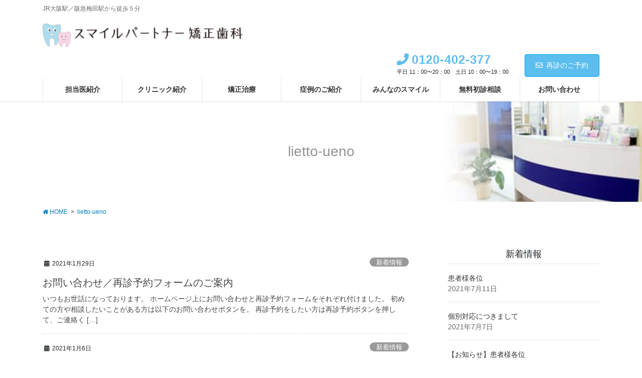

--- FILE ---
content_type: text/html; charset=UTF-8
request_url: https://umeda-c.jp/author/lietto-ueno/
body_size: 15713
content:
<!DOCTYPE html>
<html lang="ja">
<head>
<meta charset="utf-8">
<meta http-equiv="X-UA-Compatible" content="IE=edge">
<meta name="viewport" content="width=device-width, initial-scale=1">
<!-- Google tag (gtag.js) --><script async src="https://www.googletagmanager.com/gtag/js?id=UA-80176415-1"></script><script>window.dataLayer = window.dataLayer || [];function gtag(){dataLayer.push(arguments);}gtag('js', new Date());gtag('config', 'UA-80176415-1');</script>
<meta name='robots' content='index, follow, max-image-preview:large, max-snippet:-1, max-video-preview:-1' />

	<!-- This site is optimized with the Yoast SEO plugin v26.5 - https://yoast.com/wordpress/plugins/seo/ -->
	<title>lietto-ueno (梅田スマイルパートナー矯正歯科 の投稿者)</title>
	<link rel="canonical" href="https://umeda-c.jp/author/lietto-ueno/" />
	<link rel="next" href="https://umeda-c.jp/author/lietto-ueno/page/2/" />
	<meta property="og:locale" content="ja_JP" />
	<meta property="og:type" content="profile" />
	<meta property="og:title" content="lietto-ueno (梅田スマイルパートナー矯正歯科 の投稿者)" />
	<meta property="og:url" content="https://umeda-c.jp/author/lietto-ueno/" />
	<meta property="og:site_name" content="梅田スマイルパートナー矯正歯科" />
	<meta property="og:image" content="https://secure.gravatar.com/avatar/c48b1527d3c8bad3bb173852e0a60254?s=500&d=mm&r=g" />
	<meta name="twitter:card" content="summary_large_image" />
	<script type="application/ld+json" class="yoast-schema-graph">{"@context":"https://schema.org","@graph":[{"@type":"ProfilePage","@id":"https://umeda-c.jp/author/lietto-ueno/","url":"https://umeda-c.jp/author/lietto-ueno/","name":"lietto-ueno (梅田スマイルパートナー矯正歯科 の投稿者)","isPartOf":{"@id":"https://umeda-c.jp/#website"},"breadcrumb":{"@id":"https://umeda-c.jp/author/lietto-ueno/#breadcrumb"},"inLanguage":"ja","potentialAction":[{"@type":"ReadAction","target":["https://umeda-c.jp/author/lietto-ueno/"]}]},{"@type":"BreadcrumbList","@id":"https://umeda-c.jp/author/lietto-ueno/#breadcrumb","itemListElement":[{"@type":"ListItem","position":1,"name":"ホーム","item":"https://umeda-c.jp/"},{"@type":"ListItem","position":2,"name":"アーカイブ: lietto-ueno"}]},{"@type":"WebSite","@id":"https://umeda-c.jp/#website","url":"https://umeda-c.jp/","name":"梅田スマイルパートナー矯正歯科","description":"JR大阪駅／阪急梅田駅から徒歩５分","publisher":{"@id":"https://umeda-c.jp/#organization"},"potentialAction":[{"@type":"SearchAction","target":{"@type":"EntryPoint","urlTemplate":"https://umeda-c.jp/?s={search_term_string}"},"query-input":{"@type":"PropertyValueSpecification","valueRequired":true,"valueName":"search_term_string"}}],"inLanguage":"ja"},{"@type":"Organization","@id":"https://umeda-c.jp/#organization","name":"梅田スマイルパートナー矯正歯科","url":"https://umeda-c.jp/","logo":{"@type":"ImageObject","inLanguage":"ja","@id":"https://umeda-c.jp/#/schema/logo/image/","url":"","contentUrl":"","caption":"梅田スマイルパートナー矯正歯科"},"image":{"@id":"https://umeda-c.jp/#/schema/logo/image/"}},{"@type":"Person","@id":"https://umeda-c.jp/#/schema/person/d851628ff442e488c4320474958b9df3","name":"lietto-ueno","sameAs":["http://umeda-c.jp/wp"],"mainEntityOfPage":{"@id":"https://umeda-c.jp/author/lietto-ueno/"}}]}</script>
	<!-- / Yoast SEO plugin. -->


<link rel="alternate" type="application/rss+xml" title="梅田スマイルパートナー矯正歯科 &raquo; フィード" href="https://umeda-c.jp/feed/" />
<link rel="alternate" type="application/rss+xml" title="梅田スマイルパートナー矯正歯科 &raquo; コメントフィード" href="https://umeda-c.jp/comments/feed/" />
<link rel="alternate" type="application/rss+xml" title="梅田スマイルパートナー矯正歯科 &raquo; lietto-ueno による投稿のフィード" href="https://umeda-c.jp/author/lietto-ueno/feed/" />
<meta name="description" content="lietto-ueno の記事 梅田スマイルパートナー矯正歯科 JR大阪駅／阪急梅田駅から徒歩５分" /><style id='wp-img-auto-sizes-contain-inline-css' type='text/css'>
img:is([sizes=auto i],[sizes^="auto," i]){contain-intrinsic-size:3000px 1500px}
/*# sourceURL=wp-img-auto-sizes-contain-inline-css */
</style>
<link rel='stylesheet' id='vkExUnit_common_style-css' href='https://umeda-c.jp/wp/wp-content/plugins/vk-all-in-one-expansion-unit/assets/css/vkExUnit_style.css?ver=9.112.4.0' type='text/css' media='all' />
<style id='vkExUnit_common_style-inline-css' type='text/css'>
:root {--ver_page_top_button_url:url(https://umeda-c.jp/wp/wp-content/plugins/vk-all-in-one-expansion-unit/assets/images/to-top-btn-icon.svg);}@font-face {font-weight: normal;font-style: normal;font-family: "vk_sns";src: url("https://umeda-c.jp/wp/wp-content/plugins/vk-all-in-one-expansion-unit/inc/sns/icons/fonts/vk_sns.eot?-bq20cj");src: url("https://umeda-c.jp/wp/wp-content/plugins/vk-all-in-one-expansion-unit/inc/sns/icons/fonts/vk_sns.eot?#iefix-bq20cj") format("embedded-opentype"),url("https://umeda-c.jp/wp/wp-content/plugins/vk-all-in-one-expansion-unit/inc/sns/icons/fonts/vk_sns.woff?-bq20cj") format("woff"),url("https://umeda-c.jp/wp/wp-content/plugins/vk-all-in-one-expansion-unit/inc/sns/icons/fonts/vk_sns.ttf?-bq20cj") format("truetype"),url("https://umeda-c.jp/wp/wp-content/plugins/vk-all-in-one-expansion-unit/inc/sns/icons/fonts/vk_sns.svg?-bq20cj#vk_sns") format("svg");}
.veu_promotion-alert__content--text {border: 1px solid rgba(0,0,0,0.125);padding: 0.5em 1em;border-radius: var(--vk-size-radius);margin-bottom: var(--vk-margin-block-bottom);font-size: 0.875rem;}/* Alert Content部分に段落タグを入れた場合に最後の段落の余白を0にする */.veu_promotion-alert__content--text p:last-of-type{margin-bottom:0;margin-top: 0;}
/*# sourceURL=vkExUnit_common_style-inline-css */
</style>
<style id='wp-emoji-styles-inline-css' type='text/css'>

	img.wp-smiley, img.emoji {
		display: inline !important;
		border: none !important;
		box-shadow: none !important;
		height: 1em !important;
		width: 1em !important;
		margin: 0 0.07em !important;
		vertical-align: -0.1em !important;
		background: none !important;
		padding: 0 !important;
	}
/*# sourceURL=wp-emoji-styles-inline-css */
</style>
<style id='wp-block-library-inline-css' type='text/css'>
:root{--wp-block-synced-color:#7a00df;--wp-block-synced-color--rgb:122,0,223;--wp-bound-block-color:var(--wp-block-synced-color);--wp-editor-canvas-background:#ddd;--wp-admin-theme-color:#007cba;--wp-admin-theme-color--rgb:0,124,186;--wp-admin-theme-color-darker-10:#006ba1;--wp-admin-theme-color-darker-10--rgb:0,107,160.5;--wp-admin-theme-color-darker-20:#005a87;--wp-admin-theme-color-darker-20--rgb:0,90,135;--wp-admin-border-width-focus:2px}@media (min-resolution:192dpi){:root{--wp-admin-border-width-focus:1.5px}}.wp-element-button{cursor:pointer}:root .has-very-light-gray-background-color{background-color:#eee}:root .has-very-dark-gray-background-color{background-color:#313131}:root .has-very-light-gray-color{color:#eee}:root .has-very-dark-gray-color{color:#313131}:root .has-vivid-green-cyan-to-vivid-cyan-blue-gradient-background{background:linear-gradient(135deg,#00d084,#0693e3)}:root .has-purple-crush-gradient-background{background:linear-gradient(135deg,#34e2e4,#4721fb 50%,#ab1dfe)}:root .has-hazy-dawn-gradient-background{background:linear-gradient(135deg,#faaca8,#dad0ec)}:root .has-subdued-olive-gradient-background{background:linear-gradient(135deg,#fafae1,#67a671)}:root .has-atomic-cream-gradient-background{background:linear-gradient(135deg,#fdd79a,#004a59)}:root .has-nightshade-gradient-background{background:linear-gradient(135deg,#330968,#31cdcf)}:root .has-midnight-gradient-background{background:linear-gradient(135deg,#020381,#2874fc)}:root{--wp--preset--font-size--normal:16px;--wp--preset--font-size--huge:42px}.has-regular-font-size{font-size:1em}.has-larger-font-size{font-size:2.625em}.has-normal-font-size{font-size:var(--wp--preset--font-size--normal)}.has-huge-font-size{font-size:var(--wp--preset--font-size--huge)}.has-text-align-center{text-align:center}.has-text-align-left{text-align:left}.has-text-align-right{text-align:right}.has-fit-text{white-space:nowrap!important}#end-resizable-editor-section{display:none}.aligncenter{clear:both}.items-justified-left{justify-content:flex-start}.items-justified-center{justify-content:center}.items-justified-right{justify-content:flex-end}.items-justified-space-between{justify-content:space-between}.screen-reader-text{border:0;clip-path:inset(50%);height:1px;margin:-1px;overflow:hidden;padding:0;position:absolute;width:1px;word-wrap:normal!important}.screen-reader-text:focus{background-color:#ddd;clip-path:none;color:#444;display:block;font-size:1em;height:auto;left:5px;line-height:normal;padding:15px 23px 14px;text-decoration:none;top:5px;width:auto;z-index:100000}html :where(.has-border-color){border-style:solid}html :where([style*=border-top-color]){border-top-style:solid}html :where([style*=border-right-color]){border-right-style:solid}html :where([style*=border-bottom-color]){border-bottom-style:solid}html :where([style*=border-left-color]){border-left-style:solid}html :where([style*=border-width]){border-style:solid}html :where([style*=border-top-width]){border-top-style:solid}html :where([style*=border-right-width]){border-right-style:solid}html :where([style*=border-bottom-width]){border-bottom-style:solid}html :where([style*=border-left-width]){border-left-style:solid}html :where(img[class*=wp-image-]){height:auto;max-width:100%}:where(figure){margin:0 0 1em}html :where(.is-position-sticky){--wp-admin--admin-bar--position-offset:var(--wp-admin--admin-bar--height,0px)}@media screen and (max-width:600px){html :where(.is-position-sticky){--wp-admin--admin-bar--position-offset:0px}}

/*# sourceURL=wp-block-library-inline-css */
</style><style id='global-styles-inline-css' type='text/css'>
:root{--wp--preset--aspect-ratio--square: 1;--wp--preset--aspect-ratio--4-3: 4/3;--wp--preset--aspect-ratio--3-4: 3/4;--wp--preset--aspect-ratio--3-2: 3/2;--wp--preset--aspect-ratio--2-3: 2/3;--wp--preset--aspect-ratio--16-9: 16/9;--wp--preset--aspect-ratio--9-16: 9/16;--wp--preset--color--black: #000000;--wp--preset--color--cyan-bluish-gray: #abb8c3;--wp--preset--color--white: #ffffff;--wp--preset--color--pale-pink: #f78da7;--wp--preset--color--vivid-red: #cf2e2e;--wp--preset--color--luminous-vivid-orange: #ff6900;--wp--preset--color--luminous-vivid-amber: #fcb900;--wp--preset--color--light-green-cyan: #7bdcb5;--wp--preset--color--vivid-green-cyan: #00d084;--wp--preset--color--pale-cyan-blue: #8ed1fc;--wp--preset--color--vivid-cyan-blue: #0693e3;--wp--preset--color--vivid-purple: #9b51e0;--wp--preset--gradient--vivid-cyan-blue-to-vivid-purple: linear-gradient(135deg,rgb(6,147,227) 0%,rgb(155,81,224) 100%);--wp--preset--gradient--light-green-cyan-to-vivid-green-cyan: linear-gradient(135deg,rgb(122,220,180) 0%,rgb(0,208,130) 100%);--wp--preset--gradient--luminous-vivid-amber-to-luminous-vivid-orange: linear-gradient(135deg,rgb(252,185,0) 0%,rgb(255,105,0) 100%);--wp--preset--gradient--luminous-vivid-orange-to-vivid-red: linear-gradient(135deg,rgb(255,105,0) 0%,rgb(207,46,46) 100%);--wp--preset--gradient--very-light-gray-to-cyan-bluish-gray: linear-gradient(135deg,rgb(238,238,238) 0%,rgb(169,184,195) 100%);--wp--preset--gradient--cool-to-warm-spectrum: linear-gradient(135deg,rgb(74,234,220) 0%,rgb(151,120,209) 20%,rgb(207,42,186) 40%,rgb(238,44,130) 60%,rgb(251,105,98) 80%,rgb(254,248,76) 100%);--wp--preset--gradient--blush-light-purple: linear-gradient(135deg,rgb(255,206,236) 0%,rgb(152,150,240) 100%);--wp--preset--gradient--blush-bordeaux: linear-gradient(135deg,rgb(254,205,165) 0%,rgb(254,45,45) 50%,rgb(107,0,62) 100%);--wp--preset--gradient--luminous-dusk: linear-gradient(135deg,rgb(255,203,112) 0%,rgb(199,81,192) 50%,rgb(65,88,208) 100%);--wp--preset--gradient--pale-ocean: linear-gradient(135deg,rgb(255,245,203) 0%,rgb(182,227,212) 50%,rgb(51,167,181) 100%);--wp--preset--gradient--electric-grass: linear-gradient(135deg,rgb(202,248,128) 0%,rgb(113,206,126) 100%);--wp--preset--gradient--midnight: linear-gradient(135deg,rgb(2,3,129) 0%,rgb(40,116,252) 100%);--wp--preset--font-size--small: 13px;--wp--preset--font-size--medium: 20px;--wp--preset--font-size--large: 36px;--wp--preset--font-size--x-large: 42px;--wp--preset--spacing--20: 0.44rem;--wp--preset--spacing--30: 0.67rem;--wp--preset--spacing--40: 1rem;--wp--preset--spacing--50: 1.5rem;--wp--preset--spacing--60: 2.25rem;--wp--preset--spacing--70: 3.38rem;--wp--preset--spacing--80: 5.06rem;--wp--preset--shadow--natural: 6px 6px 9px rgba(0, 0, 0, 0.2);--wp--preset--shadow--deep: 12px 12px 50px rgba(0, 0, 0, 0.4);--wp--preset--shadow--sharp: 6px 6px 0px rgba(0, 0, 0, 0.2);--wp--preset--shadow--outlined: 6px 6px 0px -3px rgb(255, 255, 255), 6px 6px rgb(0, 0, 0);--wp--preset--shadow--crisp: 6px 6px 0px rgb(0, 0, 0);}:where(.is-layout-flex){gap: 0.5em;}:where(.is-layout-grid){gap: 0.5em;}body .is-layout-flex{display: flex;}.is-layout-flex{flex-wrap: wrap;align-items: center;}.is-layout-flex > :is(*, div){margin: 0;}body .is-layout-grid{display: grid;}.is-layout-grid > :is(*, div){margin: 0;}:where(.wp-block-columns.is-layout-flex){gap: 2em;}:where(.wp-block-columns.is-layout-grid){gap: 2em;}:where(.wp-block-post-template.is-layout-flex){gap: 1.25em;}:where(.wp-block-post-template.is-layout-grid){gap: 1.25em;}.has-black-color{color: var(--wp--preset--color--black) !important;}.has-cyan-bluish-gray-color{color: var(--wp--preset--color--cyan-bluish-gray) !important;}.has-white-color{color: var(--wp--preset--color--white) !important;}.has-pale-pink-color{color: var(--wp--preset--color--pale-pink) !important;}.has-vivid-red-color{color: var(--wp--preset--color--vivid-red) !important;}.has-luminous-vivid-orange-color{color: var(--wp--preset--color--luminous-vivid-orange) !important;}.has-luminous-vivid-amber-color{color: var(--wp--preset--color--luminous-vivid-amber) !important;}.has-light-green-cyan-color{color: var(--wp--preset--color--light-green-cyan) !important;}.has-vivid-green-cyan-color{color: var(--wp--preset--color--vivid-green-cyan) !important;}.has-pale-cyan-blue-color{color: var(--wp--preset--color--pale-cyan-blue) !important;}.has-vivid-cyan-blue-color{color: var(--wp--preset--color--vivid-cyan-blue) !important;}.has-vivid-purple-color{color: var(--wp--preset--color--vivid-purple) !important;}.has-black-background-color{background-color: var(--wp--preset--color--black) !important;}.has-cyan-bluish-gray-background-color{background-color: var(--wp--preset--color--cyan-bluish-gray) !important;}.has-white-background-color{background-color: var(--wp--preset--color--white) !important;}.has-pale-pink-background-color{background-color: var(--wp--preset--color--pale-pink) !important;}.has-vivid-red-background-color{background-color: var(--wp--preset--color--vivid-red) !important;}.has-luminous-vivid-orange-background-color{background-color: var(--wp--preset--color--luminous-vivid-orange) !important;}.has-luminous-vivid-amber-background-color{background-color: var(--wp--preset--color--luminous-vivid-amber) !important;}.has-light-green-cyan-background-color{background-color: var(--wp--preset--color--light-green-cyan) !important;}.has-vivid-green-cyan-background-color{background-color: var(--wp--preset--color--vivid-green-cyan) !important;}.has-pale-cyan-blue-background-color{background-color: var(--wp--preset--color--pale-cyan-blue) !important;}.has-vivid-cyan-blue-background-color{background-color: var(--wp--preset--color--vivid-cyan-blue) !important;}.has-vivid-purple-background-color{background-color: var(--wp--preset--color--vivid-purple) !important;}.has-black-border-color{border-color: var(--wp--preset--color--black) !important;}.has-cyan-bluish-gray-border-color{border-color: var(--wp--preset--color--cyan-bluish-gray) !important;}.has-white-border-color{border-color: var(--wp--preset--color--white) !important;}.has-pale-pink-border-color{border-color: var(--wp--preset--color--pale-pink) !important;}.has-vivid-red-border-color{border-color: var(--wp--preset--color--vivid-red) !important;}.has-luminous-vivid-orange-border-color{border-color: var(--wp--preset--color--luminous-vivid-orange) !important;}.has-luminous-vivid-amber-border-color{border-color: var(--wp--preset--color--luminous-vivid-amber) !important;}.has-light-green-cyan-border-color{border-color: var(--wp--preset--color--light-green-cyan) !important;}.has-vivid-green-cyan-border-color{border-color: var(--wp--preset--color--vivid-green-cyan) !important;}.has-pale-cyan-blue-border-color{border-color: var(--wp--preset--color--pale-cyan-blue) !important;}.has-vivid-cyan-blue-border-color{border-color: var(--wp--preset--color--vivid-cyan-blue) !important;}.has-vivid-purple-border-color{border-color: var(--wp--preset--color--vivid-purple) !important;}.has-vivid-cyan-blue-to-vivid-purple-gradient-background{background: var(--wp--preset--gradient--vivid-cyan-blue-to-vivid-purple) !important;}.has-light-green-cyan-to-vivid-green-cyan-gradient-background{background: var(--wp--preset--gradient--light-green-cyan-to-vivid-green-cyan) !important;}.has-luminous-vivid-amber-to-luminous-vivid-orange-gradient-background{background: var(--wp--preset--gradient--luminous-vivid-amber-to-luminous-vivid-orange) !important;}.has-luminous-vivid-orange-to-vivid-red-gradient-background{background: var(--wp--preset--gradient--luminous-vivid-orange-to-vivid-red) !important;}.has-very-light-gray-to-cyan-bluish-gray-gradient-background{background: var(--wp--preset--gradient--very-light-gray-to-cyan-bluish-gray) !important;}.has-cool-to-warm-spectrum-gradient-background{background: var(--wp--preset--gradient--cool-to-warm-spectrum) !important;}.has-blush-light-purple-gradient-background{background: var(--wp--preset--gradient--blush-light-purple) !important;}.has-blush-bordeaux-gradient-background{background: var(--wp--preset--gradient--blush-bordeaux) !important;}.has-luminous-dusk-gradient-background{background: var(--wp--preset--gradient--luminous-dusk) !important;}.has-pale-ocean-gradient-background{background: var(--wp--preset--gradient--pale-ocean) !important;}.has-electric-grass-gradient-background{background: var(--wp--preset--gradient--electric-grass) !important;}.has-midnight-gradient-background{background: var(--wp--preset--gradient--midnight) !important;}.has-small-font-size{font-size: var(--wp--preset--font-size--small) !important;}.has-medium-font-size{font-size: var(--wp--preset--font-size--medium) !important;}.has-large-font-size{font-size: var(--wp--preset--font-size--large) !important;}.has-x-large-font-size{font-size: var(--wp--preset--font-size--x-large) !important;}
/*# sourceURL=global-styles-inline-css */
</style>

<style id='classic-theme-styles-inline-css' type='text/css'>
/*! This file is auto-generated */
.wp-block-button__link{color:#fff;background-color:#32373c;border-radius:9999px;box-shadow:none;text-decoration:none;padding:calc(.667em + 2px) calc(1.333em + 2px);font-size:1.125em}.wp-block-file__button{background:#32373c;color:#fff;text-decoration:none}
/*# sourceURL=/wp-includes/css/classic-themes.min.css */
</style>
<link rel='stylesheet' id='wc-shortcodes-style-css' href='https://umeda-c.jp/wp/wp-content/plugins/wc-shortcodes/public/assets/css/style.css?ver=3.46' type='text/css' media='all' />
<link rel='stylesheet' id='bootstrap-4-style-css' href='https://umeda-c.jp/wp/wp-content/themes/lightning-pro/library/bootstrap-4/css/bootstrap.min.css?ver=4.5.0' type='text/css' media='all' />
<link rel='stylesheet' id='lightning-common-style-css' href='https://umeda-c.jp/wp/wp-content/themes/lightning-pro/assets/css/common.css?ver=8.17.13' type='text/css' media='all' />
<style id='lightning-common-style-inline-css' type='text/css'>
/* vk-mobile-nav */:root {--vk-mobile-nav-menu-btn-bg-src: url("https://umeda-c.jp/wp/wp-content/themes/lightning-pro/inc/vk-mobile-nav/package/images/vk-menu-btn-black.svg");--vk-mobile-nav-menu-btn-close-bg-src: url("https://umeda-c.jp/wp/wp-content/themes/lightning-pro/inc/vk-mobile-nav/package/images/vk-menu-close-black.svg");--vk-menu-acc-icon-open-black-bg-src: url("https://umeda-c.jp/wp/wp-content/themes/lightning-pro/inc/vk-mobile-nav/package/images/vk-menu-acc-icon-open-black.svg");--vk-menu-acc-icon-open-white-bg-src: url("https://umeda-c.jp/wp/wp-content/themes/lightning-pro/inc/vk-mobile-nav/package/images/vk-menu-acc-icon-open-white.svg");--vk-menu-acc-icon-close-black-bg-src: url("https://umeda-c.jp/wp/wp-content/themes/lightning-pro/inc/vk-mobile-nav/package/images/vk-menu-close-black.svg");--vk-menu-acc-icon-close-white-bg-src: url("https://umeda-c.jp/wp/wp-content/themes/lightning-pro/inc/vk-mobile-nav/package/images/vk-menu-close-white.svg");}
/*# sourceURL=lightning-common-style-inline-css */
</style>
<link rel='stylesheet' id='lightning-design-style-css' href='https://umeda-c.jp/wp/wp-content/plugins/lightning-skin-pale/bs4/css/style.css?ver=8.2.2' type='text/css' media='all' />
<style id='lightning-design-style-inline-css' type='text/css'>
/* ltg common custom */:root {--vk-menu-acc-btn-border-color:#333;--vk-color-primary:#5bbeef;--color-key:#5bbeef;--wp--preset--color--vk-color-primary:#5bbeef;--color-key-dark:#009fef;}.bbp-submit-wrapper .button.submit { background-color:#009fef ; }.bbp-submit-wrapper .button.submit:hover { background-color:#5bbeef ; }.veu_color_txt_key { color:#009fef ; }.veu_color_bg_key { background-color:#009fef ; }.veu_color_border_key { border-color:#009fef ; }.btn-default { border-color:#5bbeef;color:#5bbeef;}.btn-default:focus,.btn-default:hover { border-color:#5bbeef;background-color: #5bbeef; }.wp-block-search__button,.btn-primary { background-color:#5bbeef;border-color:#009fef; }.wp-block-search__button:focus,.wp-block-search__button:hover,.btn-primary:not(:disabled):not(.disabled):active,.btn-primary:focus,.btn-primary:hover { background-color:#009fef;border-color:#5bbeef; }.btn-outline-primary { color : #5bbeef ; border-color:#5bbeef; }.btn-outline-primary:not(:disabled):not(.disabled):active,.btn-outline-primary:focus,.btn-outline-primary:hover { color : #fff; background-color:#5bbeef;border-color:#009fef; }a { color:#007fbf; }
/* Pro Title Design */ h2,.mainSection .cart_totals h2,h2.mainSection-title { background-color:unset;position: relative;border:none;padding:unset;margin-left: auto;margin-right: auto;border-radius:unset;outline: unset;outline-offset: unset;box-shadow: unset;content:none;overflow: unset;color: #333;padding: 0.6em 0 0.5em;margin-bottom:1.2em;border-top: double 3px #5bbeef;border-bottom: double 3px #5bbeef;}h2 a,.mainSection .cart_totals h2 a,h2.mainSection-title a { color:#333;}h2::before,.mainSection .cart_totals h2::before,h2.mainSection-title::before { background-color:unset;position: relative;border:none;padding:unset;margin-left: auto;margin-right: auto;border-radius:unset;outline: unset;outline-offset: unset;box-shadow: unset;content:none;overflow: unset;}h2::after,.mainSection .cart_totals h2::after,h2.mainSection-title::after { background-color:unset;position: relative;border:none;padding:unset;margin-left: auto;margin-right: auto;border-radius:unset;outline: unset;outline-offset: unset;box-shadow: unset;content:none;overflow: unset;}
/* page header */:root{--vk-page-header-url : url(http://umeda-c.jp/wp/wp-content/uploads/2021/01/img_new_patient-1.jpg);}@media ( max-width:575.98px ){:root{--vk-page-header-url : url(http://umeda-c.jp/wp/wp-content/uploads/2021/01/img_new_patient-1.jpg);}}.page-header{ position:relative;color:#939393;background: var(--vk-page-header-url, url(http://umeda-c.jp/wp/wp-content/uploads/2021/01/img_new_patient-1.jpg) ) no-repeat 50% center;background-size: cover;}.page-header::before{content:"";position:absolute;top:0;left:0;background-color:;opacity:0.2;width:100%;height:100%;}
.vk-campaign-text{background:#eab010;color:#fff;}.vk-campaign-text_btn,.vk-campaign-text_btn:link,.vk-campaign-text_btn:visited,.vk-campaign-text_btn:focus,.vk-campaign-text_btn:active{background:#fff;color:#4c4c4c;}a.vk-campaign-text_btn:hover{background:#eab010;color:#fff;}.vk-campaign-text_link,.vk-campaign-text_link:link,.vk-campaign-text_link:hover,.vk-campaign-text_link:visited,.vk-campaign-text_link:active,.vk-campaign-text_link:focus{color:#fff;}
/*# sourceURL=lightning-design-style-inline-css */
</style>
<link rel='stylesheet' id='veu-cta-css' href='https://umeda-c.jp/wp/wp-content/plugins/vk-all-in-one-expansion-unit/inc/call-to-action/package/assets/css/style.css?ver=9.112.4.0' type='text/css' media='all' />
<link rel='stylesheet' id='lightning-theme-style-css' href='https://umeda-c.jp/wp/wp-content/themes/lightning-pro/style.css?ver=8.17.13' type='text/css' media='all' />
<link rel='stylesheet' id='vk-media-posts-style-css' href='https://umeda-c.jp/wp/wp-content/themes/lightning-pro/inc/media-posts/package/css/media-posts.css?ver=1.2' type='text/css' media='all' />
<link rel='stylesheet' id='lightning-pale-icons-css' href='https://umeda-c.jp/wp/wp-content/plugins/lightning-skin-pale/icons/style.css?ver=8.2.2' type='text/css' media='all' />
<link rel='stylesheet' id='vk-font-awesome-css' href='https://umeda-c.jp/wp/wp-content/themes/lightning-pro/vendor/vektor-inc/font-awesome-versions/src/versions/6/css/all.min.css?ver=6.1.0' type='text/css' media='all' />
<link rel='stylesheet' id='wordpresscanvas-font-awesome-css' href='https://umeda-c.jp/wp/wp-content/plugins/wc-shortcodes/public/assets/css/font-awesome.min.css?ver=4.7.0' type='text/css' media='all' />
<script type="text/javascript" src="https://umeda-c.jp/wp/wp-includes/js/jquery/jquery.min.js?ver=3.7.1" id="jquery-core-js"></script>
<script type="text/javascript" src="https://umeda-c.jp/wp/wp-includes/js/jquery/jquery-migrate.min.js?ver=3.4.1" id="jquery-migrate-js"></script>
<link rel="https://api.w.org/" href="https://umeda-c.jp/wp-json/" /><link rel="alternate" title="JSON" type="application/json" href="https://umeda-c.jp/wp-json/wp/v2/users/1" /><link rel="EditURI" type="application/rsd+xml" title="RSD" href="https://umeda-c.jp/wp/xmlrpc.php?rsd" />
<meta name="generator" content="WordPress 6.9" />
<style id="lightning-color-custom-for-plugins" type="text/css">/* ltg theme common */.color_key_bg,.color_key_bg_hover:hover{background-color: #5bbeef;}.color_key_txt,.color_key_txt_hover:hover{color: #5bbeef;}.color_key_border,.color_key_border_hover:hover{border-color: #5bbeef;}.color_key_dark_bg,.color_key_dark_bg_hover:hover{background-color: #009fef;}.color_key_dark_txt,.color_key_dark_txt_hover:hover{color: #009fef;}.color_key_dark_border,.color_key_dark_border_hover:hover{border-color: #009fef;}</style><style id="lightning-pale-custom" type="text/css">/* Pale custom */h2,.h2 { border-top-color: #5bbeef; }h3,.h3,.veu_card .veu_card_title { border-left-color:#5bbeef; }h4,.h4 { border-bottom-color:#5bbeef; }ul.page-numbers li span.page-numbers.current,.page-link dl .post-page-numbers.current { background-color:#5bbeef; }ul.gMenu>li>a:before,.navbar-brand a:hover,.veu_pageList_ancestor ul.pageList a:hover,.nav>li>a:focus, .nav>li>a:hover,.subSection li a:hover,.subSection li.current-cat>a,.subSection li.current_page_item>a {color: #5bbeef;}.media .media-body .media-heading a:hover { color: #5bbeef; }ul.page-numbers li span.page-numbers.current { background-color:#5bbeef; }.pager li > a { border-color:#5bbeef; color:#5bbeef; }.pager li > a:hover { background-color:#5bbeef; color:#fff; }dl dt:before { color:#5bbeef; }dl.veu_qaItem dt:before{background-color: #5bbeef;}dl.veu_qaItem dd:before {border-color: #5bbeef;color: #5bbeef;}.page-header { background-color:#5bbeef; }.veu_pageList_ancestor ul.pageList .current_page_item>a,.veu_leadTxt,.entry-body .leadTxt,.veu_color_txt_key {color:#5bbeef;}.veu_adminEdit .btn-default {color: #5bbeef;border-color:#5bbeef;}.veu_3prArea .linkurl a:focus,.veu_3prArea .linkurl a:hover,.btn-primary:focus,.btn-primary:hover {border-color: #009fef;background-color: #009fef;}.btn-default{border-color: #5bbeef;color: #5bbeef;}.btn-default:focus,.btn-default:hover{border-color:#009fef;background-color:#009fef;}.page_top_btn {box-shadow: 0 0 0 1px #009fef;background-color:#5bbeef;　}@media (min-width: 992px){ul.gMenu > li .gMenu_description { color: #5bbeef; }ul.gMenu > li:hover > a .gMenu_description,ul.gMenu > li.current-post-ancestor > a .gMenu_description,ul.gMenu > li.current-menu-item > a .gMenu_description,ul.gMenu > li.current-menu-parent > a .gMenu_description,ul.gMenu > li.current-menu-ancestor > a .gMenu_description,ul.gMenu > li.current_page_parent > a .gMenu_description,ul.gMenu > li.current_page_ancestor > a .gMenu_description { color: #5bbeef; }ul.gMenu a:hover { color: #5bbeef; }ul.gMenu > li > ul.sub-menu { background-color:#009fef }ul.gMenu > li > ul.sub-menu li a{ border-bottom:1px solid #009fef; }ul.gMenu > li > ul.sub-menu li a {background-color: #5bbeef;}ul.gMenu > li > ul.sub-menu li a:hover{ background-color: #009fef;}}@media (min-width: 768px){ul.gMenu > li > a:hover .gMenu_description { color: #5bbeef; }}@media (max-width: 992px){ul.gMenu>li .sub-menu li a:before,.vk-mobile-nav nav ul li a:before,.vk-mobile-nav nav ul li .sub-menu li a:before { color: #5bbeef; }}.siteContent .btn-default:after { border-color: #5bbeef;}.siteContent .btn-primary,.siteContent a:after.btn-primary{ border-color: #5bbeef;}.siteContent .btn-primar:hover{ border-color: #009fef;}.siteContent .btn-primary:focus:after,.siteContent .btn-primary:hover:after { border-color:#5bbeef; }ul.page-numbers li span.page-numbers.current{ background-color:#5bbeef }.pager li > a:hover{ background-color: #5bbeef; color: #fff; }.veu_3prArea .btn-default:after { color:#5bbeef; }.veu_sitemap .sitemap-col .link-list li a:hover { color: #5bbeef; }footer .widget_pages ul li a:hover,.widget_nav_menu ul li a:hover,.widget_archive ul li a:hover,.widget_categories ul li a:hover,.widget_recent_entries ul li a:hover{ color: #5bbeef; }.veu_newPosts ul.postList li .taxonomies a{ color:#5bbeef; border-color:#5bbeef; }.veu_newPosts ul.postList li .taxonomies a:hover{ background-color:#5bbeef; border-color:#5bbeef; }.mainSection .veu_newPosts.pt_0 .media-body .media-taxonomy a:hover{ color: #5bbeef; }.mainSection .veu_newPosts.pt_0 .media-body .media-taxonomy:after{ border-top: solid 1px #5bbeef; }.media .media-body .media-heading a:hover{ color: #5bbeef; }:root {--g_nav_main_acc_icon_open_url:url(https://umeda-c.jp/wp/wp-content/themes/lightning-pro/inc/vk-mobile-nav/package/images/vk-menu-acc-icon-open-black.svg);--g_nav_main_acc_icon_close_url: url(https://umeda-c.jp/wp/wp-content/themes/lightning-pro/inc/vk-mobile-nav/package/images/vk-menu-close-black.svg);--g_nav_sub_acc_icon_open_url: url(https://umeda-c.jp/wp/wp-content/themes/lightning-pro/inc/vk-mobile-nav/package/images/vk-menu-acc-icon-open-white.svg);--g_nav_sub_acc_icon_close_url: url(https://umeda-c.jp/wp/wp-content/themes/lightning-pro/inc/vk-mobile-nav/package/images/vk-menu-close-white.svg);}</style><link rel="icon" href="https://umeda-c.jp/wp/wp-content/uploads/2021/01/cropped-icon-32x32.png" sizes="32x32" />
<link rel="icon" href="https://umeda-c.jp/wp/wp-content/uploads/2021/01/cropped-icon-192x192.png" sizes="192x192" />
<link rel="apple-touch-icon" href="https://umeda-c.jp/wp/wp-content/uploads/2021/01/cropped-icon-180x180.png" />
<meta name="msapplication-TileImage" content="https://umeda-c.jp/wp/wp-content/uploads/2021/01/cropped-icon-270x270.png" />
		<style type="text/css" id="wp-custom-css">
			/*バナー等間隔*/
.top-flex{
  padding: 2.5% 0;
  display: flex;
  flex-direction: row;
  flex-wrap: wrap;
  justify-content: space-between;
}
.top-flex > *{
  min-width: 8%;
  background: #fff;
  font-size: 64px;
  text-align: center;
}
/*バナー等間隔ここまで*/

/*カレンダー横幅固定*/
@media (max-width: 640px) {
    .t-scroll {
        overflow-x: scroll;
    }
}
/*カレンダー横幅固定ここまで*/

/*TOPページの枠削除*/
.veu_3prArea_image{
    border-left-width: 0px;
    border-top-width: 0px;
    border-right-width: 0px;
    border-bottom-width: 0px;

}
/*TOPページの枠削除ここまで*/

/* サムネイルの縦サイズが大きくなるバグの修正 */
.wp-post-image {
    max-height: 140px;
}		</style>
		
</head>
<body class="archive author author-lietto-ueno author-1 wp-theme-lightning-pro wc-shortcodes-font-awesome-enabled bootstrap4 device-pc fa_v6_css post-type-post">
<a class="skip-link screen-reader-text" href="#main">コンテンツに移動</a>
<a class="skip-link screen-reader-text" href="#vk-mobile-nav">ナビゲーションに移動</a>
<header class="siteHeader">
	<div class="headerTop" id="headerTop"><div class="container"><p class="headerTop_description">JR大阪駅／阪急梅田駅から徒歩５分</p></div><!-- [ / .container ] --></div><!-- [ / #headerTop  ] -->	<div class="container siteHeadContainer">
		<div class="navbar-header">
						<p class="navbar-brand siteHeader_logo">
			<a href="https://umeda-c.jp/">
				<span><img src="http://umeda-c.jp/wp/wp-content/uploads/2021/01/logo-smile-1.png" alt="梅田スマイルパートナー矯正歯科" /></span>
			</a>
			</p>
			<div class="siteHeader_sub"><p class="contact_txt"><span class="contact_txt_tel veu_color_txt_key"><i class="contact_txt_tel_icon fas fa-phone-alt"></i>0120-402-377</span><span class="contact_txt_time">平日 11：00〜20：00　土日 10：00〜19：00</span></p><div class="contact_btn"><a href="https://umeda-c.jp/reserve/" class="btn btn-primary"><i class="far fa-envelope"></i>再診のご予約</a></div></div>		</div>

					<div id="gMenu_outer" class="gMenu_outer">
				<nav class="menu-headernavi-container"><ul id="menu-headernavi" class="menu gMenu vk-menu-acc"><li id="menu-item-201" class="menu-item menu-item-type-post_type menu-item-object-page menu-item-has-children"><a href="https://umeda-c.jp/staff/"><strong class="gMenu_name">担当医紹介</strong></a>
<ul class="sub-menu">
	<li id="menu-item-202" class="menu-item menu-item-type-custom menu-item-object-custom"><a href="http://umeda-c.jp/staff/#director">院長</a></li>
	<li id="menu-item-203" class="menu-item menu-item-type-custom menu-item-object-custom"><a href="http://umeda-c.jp/staff/#doctor">担当医</a></li>
	<li id="menu-item-204" class="menu-item menu-item-type-custom menu-item-object-custom"><a href="http://umeda-c.jp/staff/#floor1">歯科衛生士</a></li>
	<li id="menu-item-205" class="menu-item menu-item-type-custom menu-item-object-custom"><a href="http://umeda-c.jp/staff/#floor2">歯科助手</a></li>
</ul>
</li>
<li id="menu-item-206" class="menu-item menu-item-type-post_type menu-item-object-page menu-item-has-children"><a href="https://umeda-c.jp/about/"><strong class="gMenu_name">クリニック紹介</strong></a>
<ul class="sub-menu">
	<li id="menu-item-207" class="menu-item menu-item-type-custom menu-item-object-custom"><a href="http://umeda-c.jp/about/#welcome">初めての方へ</a></li>
	<li id="menu-item-208" class="menu-item menu-item-type-custom menu-item-object-custom"><a href="http://umeda-c.jp/about/#preferences">3つのこだわり</a></li>
	<li id="menu-item-209" class="menu-item menu-item-type-custom menu-item-object-custom"><a href="http://umeda-c.jp/about/#view">クリニック内のご案内</a></li>
	<li id="menu-item-210" class="menu-item menu-item-type-custom menu-item-object-custom"><a href="http://umeda-c.jp/about/#access">アクセス</a></li>
</ul>
</li>
<li id="menu-item-211" class="menu-item menu-item-type-post_type menu-item-object-page menu-item-has-children"><a href="https://umeda-c.jp/orthodontic_plan/"><strong class="gMenu_name">矯正治療</strong></a>
<ul class="sub-menu">
	<li id="menu-item-212" class="menu-item menu-item-type-post_type menu-item-object-page"><a href="https://umeda-c.jp/orthodontic_plan/">治療プラン一覧</a></li>
	<li id="menu-item-213" class="menu-item menu-item-type-post_type menu-item-object-page"><a href="https://umeda-c.jp/orthodontic_price/">パッケージ料金</a></li>
	<li id="menu-item-214" class="menu-item menu-item-type-post_type menu-item-object-page"><a href="https://umeda-c.jp/orthodontic_kids/">子どもの矯正</a></li>
	<li id="menu-item-215" class="menu-item menu-item-type-post_type menu-item-object-page"><a href="https://umeda-c.jp/orthodontic_deduction/">医療費控除について</a></li>
</ul>
</li>
<li id="menu-item-216" class="menu-item menu-item-type-post_type menu-item-object-page menu-item-has-children"><a href="https://umeda-c.jp/cases/"><strong class="gMenu_name">症例のご紹介</strong></a>
<ul class="sub-menu">
	<li id="menu-item-217" class="menu-item menu-item-type-post_type menu-item-object-page"><a href="https://umeda-c.jp/cases/">症例一覧</a></li>
	<li id="menu-item-218" class="menu-item menu-item-type-post_type menu-item-object-page"><a href="https://umeda-c.jp/projectingteeth/">出っ歯</a></li>
	<li id="menu-item-219" class="menu-item menu-item-type-post_type menu-item-object-page"><a href="https://umeda-c.jp/protrudinglowerlip/">受け口</a></li>
	<li id="menu-item-220" class="menu-item menu-item-type-post_type menu-item-object-page"><a href="https://umeda-c.jp/openbite/">開咬</a></li>
	<li id="menu-item-221" class="menu-item menu-item-type-post_type menu-item-object-page"><a href="https://umeda-c.jp/crowding/">八重歯</a></li>
</ul>
</li>
<li id="menu-item-222" class="menu-item menu-item-type-post_type menu-item-object-page"><a href="https://umeda-c.jp/smile/"><strong class="gMenu_name">みんなのスマイル</strong></a></li>
<li id="menu-item-223" class="menu-item menu-item-type-post_type menu-item-object-page"><a href="https://umeda-c.jp/new_patient/"><strong class="gMenu_name">無料初診相談</strong></a></li>
<li id="menu-item-224" class="menu-item menu-item-type-post_type menu-item-object-page"><a href="https://umeda-c.jp/contact_us/"><strong class="gMenu_name">お問い合わせ</strong></a></li>
</ul></nav>			</div>
			</div>
	</header>

<div class="section page-header"><div class="container"><div class="row"><div class="col-md-12">
<h1 class="page-header_pageTitle">
lietto-ueno</h1>
</div></div></div></div><!-- [ /.page-header ] -->


<!-- [ .breadSection ] --><div class="section breadSection"><div class="container"><div class="row"><ol class="breadcrumb" itemscope itemtype="https://schema.org/BreadcrumbList"><li id="panHome" itemprop="itemListElement" itemscope itemtype="http://schema.org/ListItem"><a itemprop="item" href="https://umeda-c.jp/"><span itemprop="name"><i class="fa fa-home"></i> HOME</span></a><meta itemprop="position" content="1" /></li><li itemprop="itemListElement" itemscope itemtype="http://schema.org/ListItem"><a itemprop="item" href="https://umeda-c.jp/author/lietto-ueno/"><span itemprop="name">lietto-ueno</span></a><meta itemprop="position" content="2" /></li></ol></div></div></div><!-- [ /.breadSection ] -->

<div class="section siteContent">
<div class="container">
<div class="row">
<div class="col mainSection mainSection-col-two baseSection vk_posts-mainSection" id="main" role="main">

	
<div class="postList">


	
		<article class="media">
<div id="post-409" class="post-409 post type-post status-publish format-standard hentry category-5">
		<div class="media-body">
		<div class="entry-meta">


<span class="published entry-meta_items">2021年1月29日</span>

<span class="entry-meta_items entry-meta_updated">/ 最終更新日 : <span class="updated">2021年1月28日</span></span>


	
	<span class="vcard author entry-meta_items entry-meta_items_author entry-meta_hidden"><span class="fn">lietto-ueno</span></span>



<span class="entry-meta_items entry-meta_items_term"><a href="https://umeda-c.jp/category/%e6%96%b0%e7%9d%80%e6%83%85%e5%a0%b1/" class="btn btn-xs btn-primary entry-meta_items_term_button" style="background-color:#999999;border:none;">新着情報</a></span>
</div>
		<h1 class="media-heading entry-title"><a href="https://umeda-c.jp/2021/01/29/%e3%81%8a%e5%95%8f%e3%81%84%e5%90%88%e3%82%8f%e3%81%9b%ef%bc%8f%e5%86%8d%e8%a8%ba%e4%ba%88%e7%b4%84%e3%83%95%e3%82%a9%e3%83%bc%e3%83%a0%e3%81%ae%e3%81%94%e6%a1%88%e5%86%85/">お問い合わせ／再診予約フォームのご案内</a></h1>
		<a href="https://umeda-c.jp/2021/01/29/%e3%81%8a%e5%95%8f%e3%81%84%e5%90%88%e3%82%8f%e3%81%9b%ef%bc%8f%e5%86%8d%e8%a8%ba%e4%ba%88%e7%b4%84%e3%83%95%e3%82%a9%e3%83%bc%e3%83%a0%e3%81%ae%e3%81%94%e6%a1%88%e5%86%85/" class="media-body_excerpt"><p>いつもお世話になっております。 ホームページ上にお問い合わせと再診予約フォームをそれぞれ付けました。 初めての方や相談したいことがある方は以下のお問い合わせボタンを。 再診予約をしたい方は再診予約ボタンを押して、ご連絡く [&hellip;]</p>
</a>
	</div>
</div>
</article>
<article class="media">
<div id="post-1" class="post-1 post type-post status-publish format-standard hentry category-5">
		<div class="media-body">
		<div class="entry-meta">


<span class="published entry-meta_items">2021年1月6日</span>

<span class="entry-meta_items entry-meta_updated">/ 最終更新日 : <span class="updated">2021年1月25日</span></span>


	
	<span class="vcard author entry-meta_items entry-meta_items_author entry-meta_hidden"><span class="fn">lietto-ueno</span></span>



<span class="entry-meta_items entry-meta_items_term"><a href="https://umeda-c.jp/category/%e6%96%b0%e7%9d%80%e6%83%85%e5%a0%b1/" class="btn btn-xs btn-primary entry-meta_items_term_button" style="background-color:#999999;border:none;">新着情報</a></span>
</div>
		<h1 class="media-heading entry-title"><a href="https://umeda-c.jp/2021/01/06/2021%e5%b9%b41%e6%9c%88%ef%bd%9e3%e6%9c%88%e8%a8%ba%e7%99%82%e6%97%a5/">2021年1月～3月診療日</a></h1>
		<a href="https://umeda-c.jp/2021/01/06/2021%e5%b9%b41%e6%9c%88%ef%bd%9e3%e6%9c%88%e8%a8%ba%e7%99%82%e6%97%a5/" class="media-body_excerpt"><p>お世話になっております。 当院は、引き続き新型コロナウイルス感染防止対策を徹底しております。 ご来院につきましては、安全を考慮した上で患者様のご判断にお任せしております。 宜しくお願い致します。 1月（※青太字が診療日で [&hellip;]</p>
</a>
	</div>
</div>
</article>
<article class="media">
<div id="post-236" class="post-236 post type-post status-publish format-standard hentry category-5">
		<div class="media-body">
		<div class="entry-meta">


<span class="published entry-meta_items">2020年8月29日</span>

<span class="entry-meta_items entry-meta_updated">/ 最終更新日 : <span class="updated">2021年1月25日</span></span>


	
	<span class="vcard author entry-meta_items entry-meta_items_author entry-meta_hidden"><span class="fn">lietto-ueno</span></span>



<span class="entry-meta_items entry-meta_items_term"><a href="https://umeda-c.jp/category/%e6%96%b0%e7%9d%80%e6%83%85%e5%a0%b1/" class="btn btn-xs btn-primary entry-meta_items_term_button" style="background-color:#999999;border:none;">新着情報</a></span>
</div>
		<h1 class="media-heading entry-title"><a href="https://umeda-c.jp/2020/08/29/2020%e5%b9%b410%e6%9c%88%ef%bd%9e12%e6%9c%88/">2020年10月～12月診療日</a></h1>
		<a href="https://umeda-c.jp/2020/08/29/2020%e5%b9%b410%e6%9c%88%ef%bd%9e12%e6%9c%88/" class="media-body_excerpt"><p>いつもお世話になっております。 10月～12月の診療日をお知らせ致します。 10月診療日 1日(木)、3～6日(土～火)、9日(金)、12～15日(月～木)、18日(日)、19日(月)、23日(金)、26日(月)、28日 [&hellip;]</p>
</a>
	</div>
</div>
</article>
<article class="media">
<div id="post-238" class="post-238 post type-post status-publish format-standard hentry category-5">
		<div class="media-body">
		<div class="entry-meta">


<span class="published entry-meta_items">2020年6月7日</span>

<span class="entry-meta_items entry-meta_updated">/ 最終更新日 : <span class="updated">2021年1月25日</span></span>


	
	<span class="vcard author entry-meta_items entry-meta_items_author entry-meta_hidden"><span class="fn">lietto-ueno</span></span>



<span class="entry-meta_items entry-meta_items_term"><a href="https://umeda-c.jp/category/%e6%96%b0%e7%9d%80%e6%83%85%e5%a0%b1/" class="btn btn-xs btn-primary entry-meta_items_term_button" style="background-color:#999999;border:none;">新着情報</a></span>
</div>
		<h1 class="media-heading entry-title"><a href="https://umeda-c.jp/2020/06/07/2020%e5%b9%b47%ef%bd%9e9%e6%9c%88%e3%81%ae%e8%a8%ba%e7%99%82%e6%97%a5/">2020年7～9月の診療日</a></h1>
		<a href="https://umeda-c.jp/2020/06/07/2020%e5%b9%b47%ef%bd%9e9%e6%9c%88%e3%81%ae%e8%a8%ba%e7%99%82%e6%97%a5/" class="media-body_excerpt"><p>7月診療日 2日、4～8日、10日、12～14日、16日、20日、22日、27日、29日 8月診療日 1～4日、6日、17日、20日、21日、23日、24日、26日、28日、29日、31日 9月診療日 1日、3日、5～9 [&hellip;]</p>
</a>
	</div>
</div>
</article>
<article class="media">
<div id="post-240" class="post-240 post type-post status-publish format-standard hentry category-5">
		<div class="media-body">
		<div class="entry-meta">


<span class="published entry-meta_items">2020年6月7日</span>

<span class="entry-meta_items entry-meta_updated">/ 最終更新日 : <span class="updated">2021年1月25日</span></span>


	
	<span class="vcard author entry-meta_items entry-meta_items_author entry-meta_hidden"><span class="fn">lietto-ueno</span></span>



<span class="entry-meta_items entry-meta_items_term"><a href="https://umeda-c.jp/category/%e6%96%b0%e7%9d%80%e6%83%85%e5%a0%b1/" class="btn btn-xs btn-primary entry-meta_items_term_button" style="background-color:#999999;border:none;">新着情報</a></span>
</div>
		<h1 class="media-heading entry-title"><a href="https://umeda-c.jp/2020/06/07/%e8%a8%ba%e7%99%82%e6%97%a5%e3%81%ab%e3%81%a4%e3%81%84%e3%81%a6/">診療日について</a></h1>
		<a href="https://umeda-c.jp/2020/06/07/%e8%a8%ba%e7%99%82%e6%97%a5%e3%81%ab%e3%81%a4%e3%81%84%e3%81%a6/" class="media-body_excerpt"><p>いつもお世話になっております。 このような状況にも関わらず、ご来院頂きまして有難うございます。 診察券のご提示を再開致しました。 しかしまだ安心できない状況が続いておりますので、当院スタッフ一同患者様が安心してご来院出来 [&hellip;]</p>
</a>
	</div>
</div>
</article>
<article class="media">
<div id="post-242" class="post-242 post type-post status-publish format-standard hentry category-5">
		<div class="media-body">
		<div class="entry-meta">


<span class="published entry-meta_items">2020年4月20日</span>

<span class="entry-meta_items entry-meta_updated">/ 最終更新日 : <span class="updated">2021年1月25日</span></span>


	
	<span class="vcard author entry-meta_items entry-meta_items_author entry-meta_hidden"><span class="fn">lietto-ueno</span></span>



<span class="entry-meta_items entry-meta_items_term"><a href="https://umeda-c.jp/category/%e6%96%b0%e7%9d%80%e6%83%85%e5%a0%b1/" class="btn btn-xs btn-primary entry-meta_items_term_button" style="background-color:#999999;border:none;">新着情報</a></span>
</div>
		<h1 class="media-heading entry-title"><a href="https://umeda-c.jp/2020/04/20/%e8%a8%ba%e7%99%82%e5%86%8d%e9%96%8b%e3%81%ae%e3%81%8a%e7%9f%a5%e3%82%89%e3%81%9b/">診療再開のお知らせ</a></h1>
		<a href="https://umeda-c.jp/2020/04/20/%e8%a8%ba%e7%99%82%e5%86%8d%e9%96%8b%e3%81%ae%e3%81%8a%e7%9f%a5%e3%82%89%e3%81%9b/" class="media-body_excerpt"><p>いつもお世話になっております。 新型コロナウイルスにより診療を自粛させて頂いておりました。 大変ご迷惑とご不便をお掛け致しました事を、お詫び申し上げます。 5/7よりご予約を承っております。 お手数お掛け致しますが、ご来 [&hellip;]</p>
</a>
	</div>
</div>
</article>
<article class="media">
<div id="post-282" class="post-282 post type-post status-publish format-standard hentry category-5">
		<div class="media-body">
		<div class="entry-meta">


<span class="published entry-meta_items">2020年4月14日</span>

<span class="entry-meta_items entry-meta_updated">/ 最終更新日 : <span class="updated">2021年1月25日</span></span>


	
	<span class="vcard author entry-meta_items entry-meta_items_author entry-meta_hidden"><span class="fn">lietto-ueno</span></span>



<span class="entry-meta_items entry-meta_items_term"><a href="https://umeda-c.jp/category/%e6%96%b0%e7%9d%80%e6%83%85%e5%a0%b1/" class="btn btn-xs btn-primary entry-meta_items_term_button" style="background-color:#999999;border:none;">新着情報</a></span>
</div>
		<h1 class="media-heading entry-title"><a href="https://umeda-c.jp/2020/04/14/4-14%e3%80%80%e8%a8%ba%e7%99%82%e3%81%ab%e3%81%a4%e3%81%84%e3%81%a6%e3%80%80/">4/14　診療について　</a></h1>
		<a href="https://umeda-c.jp/2020/04/14/4-14%e3%80%80%e8%a8%ba%e7%99%82%e3%81%ab%e3%81%a4%e3%81%84%e3%81%a6%e3%80%80/" class="media-body_excerpt"><p>本日4/14に、緊急を要する患者様のご来院をお受け致します。 当院は感染拡大防止策として、受付に板を1枚設置し、スタッフ一同マスクを致しております。 御理解の程お願い申し上げます。 患者様同士の接触を出来る限り、避けるた [&hellip;]</p>
</a>
	</div>
</div>
</article>
<article class="media">
<div id="post-284" class="post-284 post type-post status-publish format-standard hentry category-5">
		<div class="media-body">
		<div class="entry-meta">


<span class="published entry-meta_items">2020年4月5日</span>

<span class="entry-meta_items entry-meta_updated">/ 最終更新日 : <span class="updated">2021年1月25日</span></span>


	
	<span class="vcard author entry-meta_items entry-meta_items_author entry-meta_hidden"><span class="fn">lietto-ueno</span></span>



<span class="entry-meta_items entry-meta_items_term"><a href="https://umeda-c.jp/category/%e6%96%b0%e7%9d%80%e6%83%85%e5%a0%b1/" class="btn btn-xs btn-primary entry-meta_items_term_button" style="background-color:#999999;border:none;">新着情報</a></span>
</div>
		<h1 class="media-heading entry-title"><a href="https://umeda-c.jp/2020/04/05/%e8%a8%ba%e7%99%82%e8%87%aa%e7%b2%9b%e3%81%ab%e3%81%a4%e3%81%84%e3%81%a6/">診療自粛について</a></h1>
		<a href="https://umeda-c.jp/2020/04/05/%e8%a8%ba%e7%99%82%e8%87%aa%e7%b2%9b%e3%81%ab%e3%81%a4%e3%81%84%e3%81%a6/" class="media-body_excerpt"><p>患者様へ 昨日東京都で感染者が100人以上を超えた事により、休診する決断になりました。 再開日時については、ホームページでお伝えしますので、ご来院前にご覧いただきご予約のご連絡をお願い致します。 ご迷惑をお掛け致しますが [&hellip;]</p>
</a>
	</div>
</div>
</article>
<article class="media">
<div id="post-286" class="post-286 post type-post status-publish format-standard hentry category-5">
		<div class="media-body">
		<div class="entry-meta">


<span class="published entry-meta_items">2020年4月4日</span>

<span class="entry-meta_items entry-meta_updated">/ 最終更新日 : <span class="updated">2021年1月25日</span></span>


	
	<span class="vcard author entry-meta_items entry-meta_items_author entry-meta_hidden"><span class="fn">lietto-ueno</span></span>



<span class="entry-meta_items entry-meta_items_term"><a href="https://umeda-c.jp/category/%e6%96%b0%e7%9d%80%e6%83%85%e5%a0%b1/" class="btn btn-xs btn-primary entry-meta_items_term_button" style="background-color:#999999;border:none;">新着情報</a></span>
</div>
		<h1 class="media-heading entry-title"><a href="https://umeda-c.jp/2020/04/04/%e6%96%b0%e5%9e%8b%e8%82%ba%e7%82%8e%e3%81%ab%e3%81%a4%e3%81%84%e3%81%a6/">新型肺炎について</a></h1>
		<a href="https://umeda-c.jp/2020/04/04/%e6%96%b0%e5%9e%8b%e8%82%ba%e7%82%8e%e3%81%ab%e3%81%a4%e3%81%84%e3%81%a6/" class="media-body_excerpt"><p>患者様 いつもお世話になっております。 現在は診療をしておりますがご通院にご不安のある患者様はキャンセルも受け付けております。 今後の診療につきましては、こちらのホームページにてお知らせ致しますので、ご確認の程宜しくお願 [&hellip;]</p>
</a>
	</div>
</div>
</article>
<article class="media">
<div id="post-288" class="post-288 post type-post status-publish format-standard hentry category-5">
		<div class="media-body">
		<div class="entry-meta">


<span class="published entry-meta_items">2020年3月2日</span>

<span class="entry-meta_items entry-meta_updated">/ 最終更新日 : <span class="updated">2021年1月25日</span></span>


	
	<span class="vcard author entry-meta_items entry-meta_items_author entry-meta_hidden"><span class="fn">lietto-ueno</span></span>



<span class="entry-meta_items entry-meta_items_term"><a href="https://umeda-c.jp/category/%e6%96%b0%e7%9d%80%e6%83%85%e5%a0%b1/" class="btn btn-xs btn-primary entry-meta_items_term_button" style="background-color:#999999;border:none;">新着情報</a></span>
</div>
		<h1 class="media-heading entry-title"><a href="https://umeda-c.jp/2020/03/02/2020%e5%b9%b44%ef%bd%9e6%e6%9c%88%e3%80%80%e8%a8%ba%e7%99%82%e6%97%a5/">2020年4～6月　診療日</a></h1>
		<a href="https://umeda-c.jp/2020/03/02/2020%e5%b9%b44%ef%bd%9e6%e6%9c%88%e3%80%80%e8%a8%ba%e7%99%82%e6%97%a5/" class="media-body_excerpt"><p>4月 2日(木)、4～8日(土～水)、10日(金)、13日(月)、14日(火)、16日(木)、18 ～20日(土～月)、22日(水)、24日(金)、27日(月) ゴールデンウィーク　休診日 4月28日～5月6日 5月 7 [&hellip;]</p>
</a>
	</div>
</div>
</article>

	
	
	<nav class="navigation pagination" aria-label="投稿のページ送り">
		<h2 class="screen-reader-text">投稿のページ送り</h2>
		<div class="nav-links"><ul class='page-numbers'>
	<li><span aria-current="page" class="page-numbers current"><span class="meta-nav screen-reader-text">ページ </span>1</span></li>
	<li><a class="page-numbers" href="https://umeda-c.jp/author/lietto-ueno/page/2/"><span class="meta-nav screen-reader-text">ページ </span>2</a></li>
	<li><span class="page-numbers dots">&hellip;</span></li>
	<li><a class="page-numbers" href="https://umeda-c.jp/author/lietto-ueno/page/4/"><span class="meta-nav screen-reader-text">ページ </span>4</a></li>
	<li><a class="next page-numbers" href="https://umeda-c.jp/author/lietto-ueno/page/2/">&raquo;</a></li>
</ul>
</div>
	</nav>
	
</div><!-- [ /.postList ] -->

</div><!-- [ /.mainSection ] -->

	<div class="col subSection sideSection sideSection-col-two baseSection">
				<aside class="widget widget_vkexunit_post_list" id="vkexunit_post_list-5"><div class="veu_postList pt_0"><h1 class="widget-title subSection-title">新着情報</h1><div class="postList postList_miniThumb">
<div class="postList_item" id="post-866">
			<div class="postList_body">
		<div class="postList_title entry-title"><a href="https://umeda-c.jp/2021/07/11/%e6%82%a3%e8%80%85%e6%a7%98%e5%90%84%e4%bd%8d-2/">患者様各位</a></div><div class="published postList_date postList_meta_items">2021年7月11日</div>	</div><!-- [ /.postList_body ] -->
</div>
		
<div class="postList_item" id="post-864">
			<div class="postList_body">
		<div class="postList_title entry-title"><a href="https://umeda-c.jp/2021/07/07/%e5%80%8b%e5%88%a5%e5%af%be%e5%bf%9c%e3%81%ab%e3%81%a4%e3%81%8d%e3%81%be%e3%81%97%e3%81%a6-2/">個別対応につきまして</a></div><div class="published postList_date postList_meta_items">2021年7月7日</div>	</div><!-- [ /.postList_body ] -->
</div>
		
<div class="postList_item" id="post-815">
			<div class="postList_body">
		<div class="postList_title entry-title"><a href="https://umeda-c.jp/2021/06/30/%e3%80%90%e3%81%8a%e7%9f%a5%e3%82%89%e3%81%9b%e3%80%91%e6%82%a3%e8%80%85%e6%a7%98%e5%90%84%e4%bd%8d/">【お知らせ】患者様各位</a></div><div class="published postList_date postList_meta_items">2021年6月30日</div>	</div><!-- [ /.postList_body ] -->
</div>
		
<div class="postList_item" id="post-803">
			<div class="postList_body">
		<div class="postList_title entry-title"><a href="https://umeda-c.jp/2021/06/19/%e6%82%a3%e8%80%85%e6%a7%98%e3%81%b8%e3%81%8a%e8%a9%ab%e3%81%b3%e3%81%a8%e3%81%8a%e7%9f%a5%e3%82%89%e3%81%9b/">【訂正】患者様へお詫びとお知らせ</a></div><div class="published postList_date postList_meta_items">2021年6月19日</div>	</div><!-- [ /.postList_body ] -->
</div>
		
<div class="postList_item" id="post-799">
			<div class="postList_body">
		<div class="postList_title entry-title"><a href="https://umeda-c.jp/2021/05/30/%e4%bb%8a%e5%be%8c%e3%81%ae%e8%a8%ba%e7%99%82%e3%81%ab%e3%81%a4%e3%81%84%e3%81%a6-2/">今後の診療について</a></div><div class="published postList_date postList_meta_items">2021年5月30日</div>	</div><!-- [ /.postList_body ] -->
</div>
		
<div class="postList_item" id="post-725">
			<div class="postList_body">
		<div class="postList_title entry-title"><a href="https://umeda-c.jp/2021/04/28/%e4%bb%8a%e5%be%8c%e3%81%ae%e8%a8%ba%e7%99%82%e3%81%ab%e3%81%a4%e3%81%84%e3%81%a6/">今後の診療について</a></div><div class="published postList_date postList_meta_items">2021年4月28日</div>	</div><!-- [ /.postList_body ] -->
</div>
		
<div class="postList_item" id="post-682">
			<div class="postList_body">
		<div class="postList_title entry-title"><a href="https://umeda-c.jp/2021/04/16/2021%e5%b9%b44%e6%9c%88%e3%80%9c6%e6%9c%88%e8%a8%ba%e7%99%82%e6%97%a5/">2021年4月〜6月診療日</a></div><div class="published postList_date postList_meta_items">2021年4月16日</div>	</div><!-- [ /.postList_body ] -->
</div>
		
<div class="postList_item" id="post-409">
			<div class="postList_body">
		<div class="postList_title entry-title"><a href="https://umeda-c.jp/2021/01/29/%e3%81%8a%e5%95%8f%e3%81%84%e5%90%88%e3%82%8f%e3%81%9b%ef%bc%8f%e5%86%8d%e8%a8%ba%e4%ba%88%e7%b4%84%e3%83%95%e3%82%a9%e3%83%bc%e3%83%a0%e3%81%ae%e3%81%94%e6%a1%88%e5%86%85/">お問い合わせ／再診予約フォームのご案内</a></div><div class="published postList_date postList_meta_items">2021年1月29日</div>	</div><!-- [ /.postList_body ] -->
</div>
		
<div class="postList_item" id="post-1">
			<div class="postList_body">
		<div class="postList_title entry-title"><a href="https://umeda-c.jp/2021/01/06/2021%e5%b9%b41%e6%9c%88%ef%bd%9e3%e6%9c%88%e8%a8%ba%e7%99%82%e6%97%a5/">2021年1月～3月診療日</a></div><div class="published postList_date postList_meta_items">2021年1月6日</div>	</div><!-- [ /.postList_body ] -->
</div>
		
<div class="postList_item" id="post-236">
			<div class="postList_body">
		<div class="postList_title entry-title"><a href="https://umeda-c.jp/2020/08/29/2020%e5%b9%b410%e6%9c%88%ef%bd%9e12%e6%9c%88/">2020年10月～12月診療日</a></div><div class="published postList_date postList_meta_items">2020年8月29日</div>	</div><!-- [ /.postList_body ] -->
</div>
		</div></div></aside>			<aside class="widget widget_wp_widget_vk_archive_list" id="wp_widget_vk_archive_list-2">			<div class="sideWidget widget_archive">
				<h1 class="widget-title subSection-title">月別アーカイブ</h1>									<ul class="localNavi">
							<li><a href='https://umeda-c.jp/2021/07/'>2021年7月</a></li>
	<li><a href='https://umeda-c.jp/2021/06/'>2021年6月</a></li>
	<li><a href='https://umeda-c.jp/2021/05/'>2021年5月</a></li>
	<li><a href='https://umeda-c.jp/2021/04/'>2021年4月</a></li>
	<li><a href='https://umeda-c.jp/2021/01/'>2021年1月</a></li>
	<li><a href='https://umeda-c.jp/2020/08/'>2020年8月</a></li>
	<li><a href='https://umeda-c.jp/2020/06/'>2020年6月</a></li>
	<li><a href='https://umeda-c.jp/2020/04/'>2020年4月</a></li>
	<li><a href='https://umeda-c.jp/2020/03/'>2020年3月</a></li>
	<li><a href='https://umeda-c.jp/2019/11/'>2019年11月</a></li>
	<li><a href='https://umeda-c.jp/2018/10/'>2018年10月</a></li>
	<li><a href='https://umeda-c.jp/2018/09/'>2018年9月</a></li>
	<li><a href='https://umeda-c.jp/2018/08/'>2018年8月</a></li>
	<li><a href='https://umeda-c.jp/2018/07/'>2018年7月</a></li>
	<li><a href='https://umeda-c.jp/2018/06/'>2018年6月</a></li>
	<li><a href='https://umeda-c.jp/2018/04/'>2018年4月</a></li>
	<li><a href='https://umeda-c.jp/2018/02/'>2018年2月</a></li>
	<li><a href='https://umeda-c.jp/2018/01/'>2018年1月</a></li>
	<li><a href='https://umeda-c.jp/2017/11/'>2017年11月</a></li>
	<li><a href='https://umeda-c.jp/2017/10/'>2017年10月</a></li>
	<li><a href='https://umeda-c.jp/2017/08/'>2017年8月</a></li>
	<li><a href='https://umeda-c.jp/2017/07/'>2017年7月</a></li>
	<li><a href='https://umeda-c.jp/2017/06/'>2017年6月</a></li>
	<li><a href='https://umeda-c.jp/2016/09/'>2016年9月</a></li>
					</ul>
				
			</div>
			</aside>						</div><!-- [ /.subSection ] -->


</div><!-- [ /.row ] -->
</div><!-- [ /.container ] -->
</div><!-- [ /.siteContent ] -->
<div class="section sectionBox siteContent_after">
	<div class="container ">
		<div class="row ">
			<div class="col-md-12 ">
			<aside class="widget widget_text" id="text-7">			<div class="textwidget"><div class="top-flex"><a href="/category/院長blog/"><img loading="lazy" decoding="async" class="alignnone wp-image-435 size-medium" src="http://umeda-c.jp/wp/wp-content/uploads/2021/01/link_blog_01-1-300x64.jpg" alt="院長BLOG" width="300" height="64" data-wp-editing="1" srcset="https://umeda-c.jp/wp/wp-content/uploads/2021/01/link_blog_01-1-300x64.jpg 300w, https://umeda-c.jp/wp/wp-content/uploads/2021/01/link_blog_01-1.jpg 580w" sizes="auto, (max-width: 300px) 100vw, 300px" /></a> <a href="/contact_us/"><img loading="lazy" decoding="async" class="alignnone wp-image-437 size-medium" src="http://umeda-c.jp/wp/wp-content/uploads/2021/01/link_contact_01-1-300x64.jpg" alt="お問い合わせ" width="300" height="64" srcset="https://umeda-c.jp/wp/wp-content/uploads/2021/01/link_contact_01-1-300x64.jpg 300w, https://umeda-c.jp/wp/wp-content/uploads/2021/01/link_contact_01-1.jpg 581w" sizes="auto, (max-width: 300px) 100vw, 300px" /></a> <a href="/about_detailroute/"><img loading="lazy" decoding="async" class="alignnone wp-image-438 size-medium" src="http://umeda-c.jp/wp/wp-content/uploads/2021/01/link_acsess_01-1-300x64.jpg" alt="院長BLOG" width="300" height="64" srcset="https://umeda-c.jp/wp/wp-content/uploads/2021/01/link_acsess_01-1-300x64.jpg 300w, https://umeda-c.jp/wp/wp-content/uploads/2021/01/link_acsess_01-1.jpg 580w" sizes="auto, (max-width: 300px) 100vw, 300px" /></a></div>
</div>
		</aside>			</div>
		</div>
	</div>
</div>


<footer class="section siteFooter">
					<div class="container sectionBox footerWidget">
			<div class="row">
				<div class="col-md-2"><aside class="widget widget_text" id="text-9">			<div class="textwidget"><p><strong><a href="/staff/">担当医のご紹介</a><br />
</strong></p>
<p><a href="/staff/#director">院長</a><br />
<a href="/staff/#doctor">担当医</a><br />
<a href="/staff/#floor1">歯科衛生士</a><br />
<a href="/staff/#floor2">歯科助手</a></p>
</div>
		</aside></div><div class="col-md-2"><aside class="widget widget_text" id="text-10">			<div class="textwidget"><p><a href="/about/"><strong>クリニックのご紹介</strong></a></p>
<p><a href="/about/#welcome">初めての方へ</a><br />
<a href="/about/#preferences">3つのこだわり</a><br />
<a href="/about/#view">クリニック内のご案内</a><br />
<a href="/about/#access">アクセス</a></p>
</div>
		</aside></div><div class="col-md-2"><aside class="widget widget_text" id="text-11">			<div class="textwidget"><p><a href="/orthodontic_plan/"><strong>矯正歯科</strong></a></p>
<p><a href="/orthodontic_plan/">治療プラン一覧</a><br />
<a href="/orthodontic_price/">パッケージ料金</a><br />
<a href="/orthodontic_kids/">子どもの矯正</a><br />
<a href="/orthodontic_deduction/">医療費控除について</a></p>
</div>
		</aside></div><div class="col-md-2"><aside class="widget widget_text" id="text-12">			<div class="textwidget"><p><a href="/cases/"><strong>症例のご紹介</strong></a></p>
<p><a href="/cases/">症例一覧</a><br />
<a href="/projectingteeth/">出っ歯</a><br />
<a href="/protrudinglowerlip/">受け口</a><br />
<a href="/openbite/">開咬</a><br />
<a href="/crowding/">八重歯</a></p>
</div>
		</aside></div><div class="col-md-2"><aside class="widget widget_text" id="text-13">			<div class="textwidget"><p><a href="/smile/"><strong>みんなのスマイル</strong></a></p>
<p><a href="/privacy-policy/">プライバシーポリシー</a></p>
</div>
		</aside></div><div class="col-md-2"><aside class="widget widget_vkexunit_button" id="vkexunit_button-5">		<div class="veu_button">
			<a class="btn btn-block btn-primary" href="/new_patient/">
			<span class="button_mainText">

			<i class="far fa-heart font_icon"></i>無料初診相談
			</span>
						</a>
		</div>
				</aside>		<aside class="widget widget_vkexunit_button" id="vkexunit_button-6">		<div class="veu_button">
			<a class="btn btn-block btn-primary" href="/reserve/">
			<span class="button_mainText">

			<i class="far fa-calendar-alt font_icon"></i>再診予約
			</span>
						</a>
		</div>
				</aside>		<aside class="widget widget_vkexunit_button" id="vkexunit_button-7">		<div class="veu_button">
			<a class="btn btn-block btn-primary" href="/contact_us/">
			<span class="button_mainText">

			<i class="far fa-envelope font_icon"></i>お問い合わせ
			</span>
						</a>
		</div>
				</aside>		</div>			</div>
		</div>
	
	
	<div class="container sectionBox copySection text-center">
			<p>© Smile Partner Orthodontic Clinic All Rights Reserved.</p>	</div>
</footer>
<div id="vk-mobile-nav-menu-btn" class="vk-mobile-nav-menu-btn">MENU</div><div class="vk-mobile-nav vk-mobile-nav-drop-in" id="vk-mobile-nav"><nav class="vk-mobile-nav-menu-outer" role="navigation"><ul id="menu-mobilenavi" class="vk-menu-acc menu"><li id="menu-item-248" class="menu-item menu-item-type-post_type menu-item-object-page menu-item-has-children menu-item-248"><a href="https://umeda-c.jp/staff/">担当医紹介</a>
<ul class="sub-menu">
	<li id="menu-item-249" class="menu-item menu-item-type-custom menu-item-object-custom menu-item-249"><a href="http://umeda-c.jp/wp/staff/#director">院長</a></li>
	<li id="menu-item-250" class="menu-item menu-item-type-custom menu-item-object-custom menu-item-250"><a href="http://umeda-c.jp/wp/staff/#doctor">担当医</a></li>
	<li id="menu-item-251" class="menu-item menu-item-type-custom menu-item-object-custom menu-item-251"><a href="http://umeda-c.jp/wp/staff/#floor1">歯科衛生士</a></li>
	<li id="menu-item-252" class="menu-item menu-item-type-custom menu-item-object-custom menu-item-252"><a href="http://umeda-c.jp/wp/staff/#floor2">歯科助手</a></li>
</ul>
</li>
<li id="menu-item-253" class="menu-item menu-item-type-post_type menu-item-object-page menu-item-has-children menu-item-253"><a href="https://umeda-c.jp/about/">クリニック紹介</a>
<ul class="sub-menu">
	<li id="menu-item-254" class="menu-item menu-item-type-custom menu-item-object-custom menu-item-254"><a href="http://umeda-c.jp/wp/about/#welcome">初めての方へ</a></li>
	<li id="menu-item-255" class="menu-item menu-item-type-custom menu-item-object-custom menu-item-255"><a href="http://umeda-c.jp/wp/about/#preferences">3つのこだわり</a></li>
	<li id="menu-item-273" class="menu-item menu-item-type-custom menu-item-object-custom menu-item-273"><a href="http://umeda-c.jp/wp/about/#access">アクセス</a></li>
	<li id="menu-item-256" class="menu-item menu-item-type-custom menu-item-object-custom menu-item-256"><a href="http://umeda-c.jp/wp/about/#view">クリニック内のご案内</a></li>
</ul>
</li>
<li id="menu-item-257" class="menu-item menu-item-type-post_type menu-item-object-page menu-item-has-children menu-item-257"><a href="https://umeda-c.jp/orthodontic_plan/">矯正治療</a>
<ul class="sub-menu">
	<li id="menu-item-258" class="menu-item menu-item-type-post_type menu-item-object-page menu-item-258"><a href="https://umeda-c.jp/orthodontic_plan/">治療プラン一覧</a></li>
	<li id="menu-item-259" class="menu-item menu-item-type-post_type menu-item-object-page menu-item-259"><a href="https://umeda-c.jp/orthodontic_price/">パッケージ料金</a></li>
	<li id="menu-item-260" class="menu-item menu-item-type-post_type menu-item-object-page menu-item-260"><a href="https://umeda-c.jp/orthodontic_kids/">子どもの矯正</a></li>
	<li id="menu-item-261" class="menu-item menu-item-type-post_type menu-item-object-page menu-item-261"><a href="https://umeda-c.jp/orthodontic_deduction/">医療費控除について</a></li>
</ul>
</li>
<li id="menu-item-262" class="menu-item menu-item-type-post_type menu-item-object-page menu-item-has-children menu-item-262"><a href="https://umeda-c.jp/cases/">症例のご紹介</a>
<ul class="sub-menu">
	<li id="menu-item-263" class="menu-item menu-item-type-post_type menu-item-object-page menu-item-263"><a href="https://umeda-c.jp/cases/">症例一覧</a></li>
	<li id="menu-item-264" class="menu-item menu-item-type-post_type menu-item-object-page menu-item-264"><a href="https://umeda-c.jp/projectingteeth/">出っ歯</a></li>
	<li id="menu-item-265" class="menu-item menu-item-type-post_type menu-item-object-page menu-item-265"><a href="https://umeda-c.jp/protrudinglowerlip/">受け口</a></li>
	<li id="menu-item-266" class="menu-item menu-item-type-post_type menu-item-object-page menu-item-266"><a href="https://umeda-c.jp/openbite/">開咬</a></li>
	<li id="menu-item-267" class="menu-item menu-item-type-post_type menu-item-object-page menu-item-267"><a href="https://umeda-c.jp/crowding/">八重歯</a></li>
</ul>
</li>
<li id="menu-item-268" class="menu-item menu-item-type-post_type menu-item-object-page menu-item-268"><a href="https://umeda-c.jp/smile/">みんなのスマイル</a></li>
<li id="menu-item-269" class="menu-item menu-item-type-post_type menu-item-object-page menu-item-269"><a href="https://umeda-c.jp/new_patient/">無料初診相談</a></li>
<li id="menu-item-270" class="menu-item menu-item-type-post_type menu-item-object-page menu-item-270"><a href="https://umeda-c.jp/contact_us/">お問い合わせ</a></li>
<li id="menu-item-271" class="menu-item menu-item-type-post_type menu-item-object-page menu-item-271"><a href="https://umeda-c.jp/reserve/">再診予約</a></li>
</ul></nav></div><script type="speculationrules">
{"prefetch":[{"source":"document","where":{"and":[{"href_matches":"/*"},{"not":{"href_matches":["/wp/wp-*.php","/wp/wp-admin/*","/wp/wp-content/uploads/*","/wp/wp-content/*","/wp/wp-content/plugins/*","/wp/wp-content/themes/lightning-pro/*","/*\\?(.+)"]}},{"not":{"selector_matches":"a[rel~=\"nofollow\"]"}},{"not":{"selector_matches":".no-prefetch, .no-prefetch a"}}]},"eagerness":"conservative"}]}
</script>
<a href="#top" id="page_top" class="page_top_btn">PAGE TOP</a><script type="text/javascript" id="vkExUnit_master-js-js-extra">
/* <![CDATA[ */
var vkExOpt = {"ajax_url":"https://umeda-c.jp/wp/wp-admin/admin-ajax.php","hatena_entry":"https://umeda-c.jp/wp-json/vk_ex_unit/v1/hatena_entry/","facebook_entry":"https://umeda-c.jp/wp-json/vk_ex_unit/v1/facebook_entry/","facebook_count_enable":"","entry_count":"1","entry_from_post":"","homeUrl":"https://umeda-c.jp/"};
//# sourceURL=vkExUnit_master-js-js-extra
/* ]]> */
</script>
<script type="text/javascript" src="https://umeda-c.jp/wp/wp-content/plugins/vk-all-in-one-expansion-unit/assets/js/all.min.js?ver=9.112.4.0" id="vkExUnit_master-js-js"></script>
<script type="text/javascript" src="https://umeda-c.jp/wp/wp-includes/js/imagesloaded.min.js?ver=5.0.0" id="imagesloaded-js"></script>
<script type="text/javascript" src="https://umeda-c.jp/wp/wp-includes/js/masonry.min.js?ver=4.2.2" id="masonry-js"></script>
<script type="text/javascript" src="https://umeda-c.jp/wp/wp-includes/js/jquery/jquery.masonry.min.js?ver=3.1.2b" id="jquery-masonry-js"></script>
<script type="text/javascript" id="wc-shortcodes-rsvp-js-extra">
/* <![CDATA[ */
var WCShortcodes = {"ajaxurl":"https://umeda-c.jp/wp/wp-admin/admin-ajax.php"};
//# sourceURL=wc-shortcodes-rsvp-js-extra
/* ]]> */
</script>
<script type="text/javascript" src="https://umeda-c.jp/wp/wp-content/plugins/wc-shortcodes/public/assets/js/rsvp.js?ver=3.46" id="wc-shortcodes-rsvp-js"></script>
<script type="text/javascript" id="lightning-js-js-extra">
/* <![CDATA[ */
var lightningOpt = {"header_scrool":"1"};
//# sourceURL=lightning-js-js-extra
/* ]]> */
</script>
<script type="text/javascript" src="https://umeda-c.jp/wp/wp-content/themes/lightning-pro/assets/js/lightning.min.js?ver=8.17.13" id="lightning-js-js"></script>
<script type="text/javascript" src="https://umeda-c.jp/wp/wp-content/themes/lightning-pro/library/bootstrap-4/js/bootstrap.min.js?ver=4.5.0" id="bootstrap-4-js-js"></script>
<script type="text/javascript" src="https://umeda-c.jp/wp/wp-includes/js/clipboard.min.js?ver=2.0.11" id="clipboard-js"></script>
<script type="text/javascript" src="https://umeda-c.jp/wp/wp-content/plugins/vk-all-in-one-expansion-unit/inc/sns/assets/js/copy-button.js" id="copy-button-js"></script>
<script type="text/javascript" src="https://umeda-c.jp/wp/wp-content/plugins/vk-all-in-one-expansion-unit/inc/smooth-scroll/js/smooth-scroll.min.js?ver=9.112.4.0" id="smooth-scroll-js-js"></script>
<script type="text/javascript" src="https://umeda-c.jp/wp/wp-content/plugins/lightning-skin-pale/js/common.min.js?ver=8.2.2" id="lightning-pale-js-js"></script>
<script id="wp-emoji-settings" type="application/json">
{"baseUrl":"https://s.w.org/images/core/emoji/17.0.2/72x72/","ext":".png","svgUrl":"https://s.w.org/images/core/emoji/17.0.2/svg/","svgExt":".svg","source":{"concatemoji":"https://umeda-c.jp/wp/wp-includes/js/wp-emoji-release.min.js?ver=6.9"}}
</script>
<script type="module">
/* <![CDATA[ */
/*! This file is auto-generated */
const a=JSON.parse(document.getElementById("wp-emoji-settings").textContent),o=(window._wpemojiSettings=a,"wpEmojiSettingsSupports"),s=["flag","emoji"];function i(e){try{var t={supportTests:e,timestamp:(new Date).valueOf()};sessionStorage.setItem(o,JSON.stringify(t))}catch(e){}}function c(e,t,n){e.clearRect(0,0,e.canvas.width,e.canvas.height),e.fillText(t,0,0);t=new Uint32Array(e.getImageData(0,0,e.canvas.width,e.canvas.height).data);e.clearRect(0,0,e.canvas.width,e.canvas.height),e.fillText(n,0,0);const a=new Uint32Array(e.getImageData(0,0,e.canvas.width,e.canvas.height).data);return t.every((e,t)=>e===a[t])}function p(e,t){e.clearRect(0,0,e.canvas.width,e.canvas.height),e.fillText(t,0,0);var n=e.getImageData(16,16,1,1);for(let e=0;e<n.data.length;e++)if(0!==n.data[e])return!1;return!0}function u(e,t,n,a){switch(t){case"flag":return n(e,"\ud83c\udff3\ufe0f\u200d\u26a7\ufe0f","\ud83c\udff3\ufe0f\u200b\u26a7\ufe0f")?!1:!n(e,"\ud83c\udde8\ud83c\uddf6","\ud83c\udde8\u200b\ud83c\uddf6")&&!n(e,"\ud83c\udff4\udb40\udc67\udb40\udc62\udb40\udc65\udb40\udc6e\udb40\udc67\udb40\udc7f","\ud83c\udff4\u200b\udb40\udc67\u200b\udb40\udc62\u200b\udb40\udc65\u200b\udb40\udc6e\u200b\udb40\udc67\u200b\udb40\udc7f");case"emoji":return!a(e,"\ud83e\u1fac8")}return!1}function f(e,t,n,a){let r;const o=(r="undefined"!=typeof WorkerGlobalScope&&self instanceof WorkerGlobalScope?new OffscreenCanvas(300,150):document.createElement("canvas")).getContext("2d",{willReadFrequently:!0}),s=(o.textBaseline="top",o.font="600 32px Arial",{});return e.forEach(e=>{s[e]=t(o,e,n,a)}),s}function r(e){var t=document.createElement("script");t.src=e,t.defer=!0,document.head.appendChild(t)}a.supports={everything:!0,everythingExceptFlag:!0},new Promise(t=>{let n=function(){try{var e=JSON.parse(sessionStorage.getItem(o));if("object"==typeof e&&"number"==typeof e.timestamp&&(new Date).valueOf()<e.timestamp+604800&&"object"==typeof e.supportTests)return e.supportTests}catch(e){}return null}();if(!n){if("undefined"!=typeof Worker&&"undefined"!=typeof OffscreenCanvas&&"undefined"!=typeof URL&&URL.createObjectURL&&"undefined"!=typeof Blob)try{var e="postMessage("+f.toString()+"("+[JSON.stringify(s),u.toString(),c.toString(),p.toString()].join(",")+"));",a=new Blob([e],{type:"text/javascript"});const r=new Worker(URL.createObjectURL(a),{name:"wpTestEmojiSupports"});return void(r.onmessage=e=>{i(n=e.data),r.terminate(),t(n)})}catch(e){}i(n=f(s,u,c,p))}t(n)}).then(e=>{for(const n in e)a.supports[n]=e[n],a.supports.everything=a.supports.everything&&a.supports[n],"flag"!==n&&(a.supports.everythingExceptFlag=a.supports.everythingExceptFlag&&a.supports[n]);var t;a.supports.everythingExceptFlag=a.supports.everythingExceptFlag&&!a.supports.flag,a.supports.everything||((t=a.source||{}).concatemoji?r(t.concatemoji):t.wpemoji&&t.twemoji&&(r(t.twemoji),r(t.wpemoji)))});
//# sourceURL=https://umeda-c.jp/wp/wp-includes/js/wp-emoji-loader.min.js
/* ]]> */
</script>
</body>
</html>
